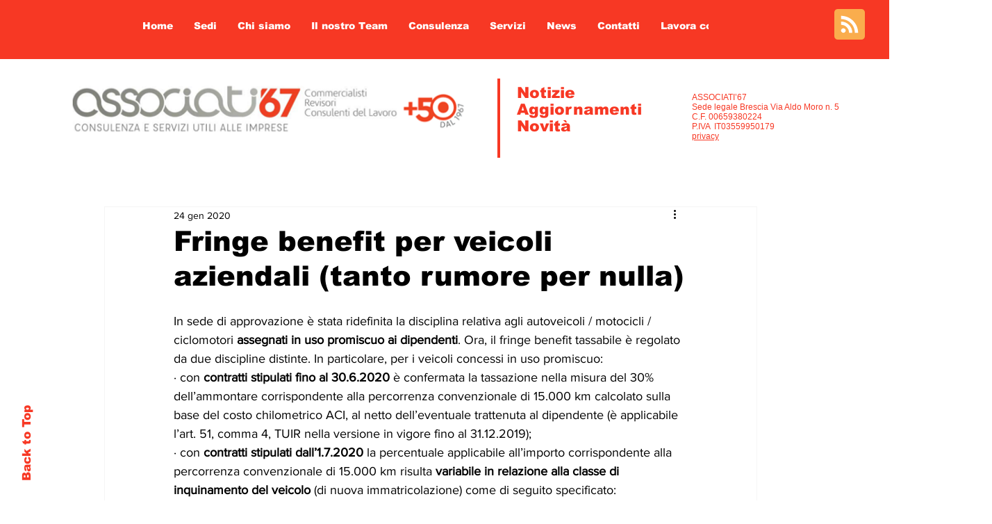

--- FILE ---
content_type: text/css; charset=utf-8
request_url: https://www.associati67.it/_serverless/pro-gallery-css-v4-server/layoutCss?ver=2&id=dsc1a-not-scoped&items=3663_659_127&container=773_740_182.953125_720&options=gallerySizeType:px%7CenableInfiniteScroll:true%7CtitlePlacement:SHOW_ON_HOVER%7CimageMargin:20%7CisVertical:false%7CgridStyle:0%7CgalleryLayout:1%7CnumberOfImagesPerRow:0%7CgallerySizePx:300%7CcubeRatio:1%7CcubeType:fill%7CgalleryThumbnailsAlignment:none%7CthumbnailSpacings:0
body_size: -191
content:
#pro-gallery-dsc1a-not-scoped [data-hook="item-container"][data-idx="0"].gallery-item-container{opacity: 1 !important;display: block !important;transition: opacity .2s ease !important;top: 0px !important;left: 0px !important;right: auto !important;height: 134px !important;width: 740px !important;} #pro-gallery-dsc1a-not-scoped [data-hook="item-container"][data-idx="0"] .gallery-item-common-info-outer{height: 100% !important;} #pro-gallery-dsc1a-not-scoped [data-hook="item-container"][data-idx="0"] .gallery-item-common-info{height: 100% !important;width: 100% !important;} #pro-gallery-dsc1a-not-scoped [data-hook="item-container"][data-idx="0"] .gallery-item-wrapper{width: 740px !important;height: 134px !important;margin: 0 !important;} #pro-gallery-dsc1a-not-scoped [data-hook="item-container"][data-idx="0"] .gallery-item-content{width: 740px !important;height: 134px !important;margin: 0px 0px !important;opacity: 1 !important;} #pro-gallery-dsc1a-not-scoped [data-hook="item-container"][data-idx="0"] .gallery-item-hover{width: 740px !important;height: 134px !important;opacity: 1 !important;} #pro-gallery-dsc1a-not-scoped [data-hook="item-container"][data-idx="0"] .item-hover-flex-container{width: 740px !important;height: 134px !important;margin: 0px 0px !important;opacity: 1 !important;} #pro-gallery-dsc1a-not-scoped [data-hook="item-container"][data-idx="0"] .gallery-item-wrapper img{width: 100% !important;height: 100% !important;opacity: 1 !important;} #pro-gallery-dsc1a-not-scoped .pro-gallery-prerender{height:134.24690371554135px !important;}#pro-gallery-dsc1a-not-scoped {height:134.24690371554135px !important; width:740px !important;}#pro-gallery-dsc1a-not-scoped .pro-gallery-margin-container {height:134.24690371554135px !important;}#pro-gallery-dsc1a-not-scoped .pro-gallery {height:134.24690371554135px !important; width:740px !important;}#pro-gallery-dsc1a-not-scoped .pro-gallery-parent-container {height:134.24690371554135px !important; width:760px !important;}